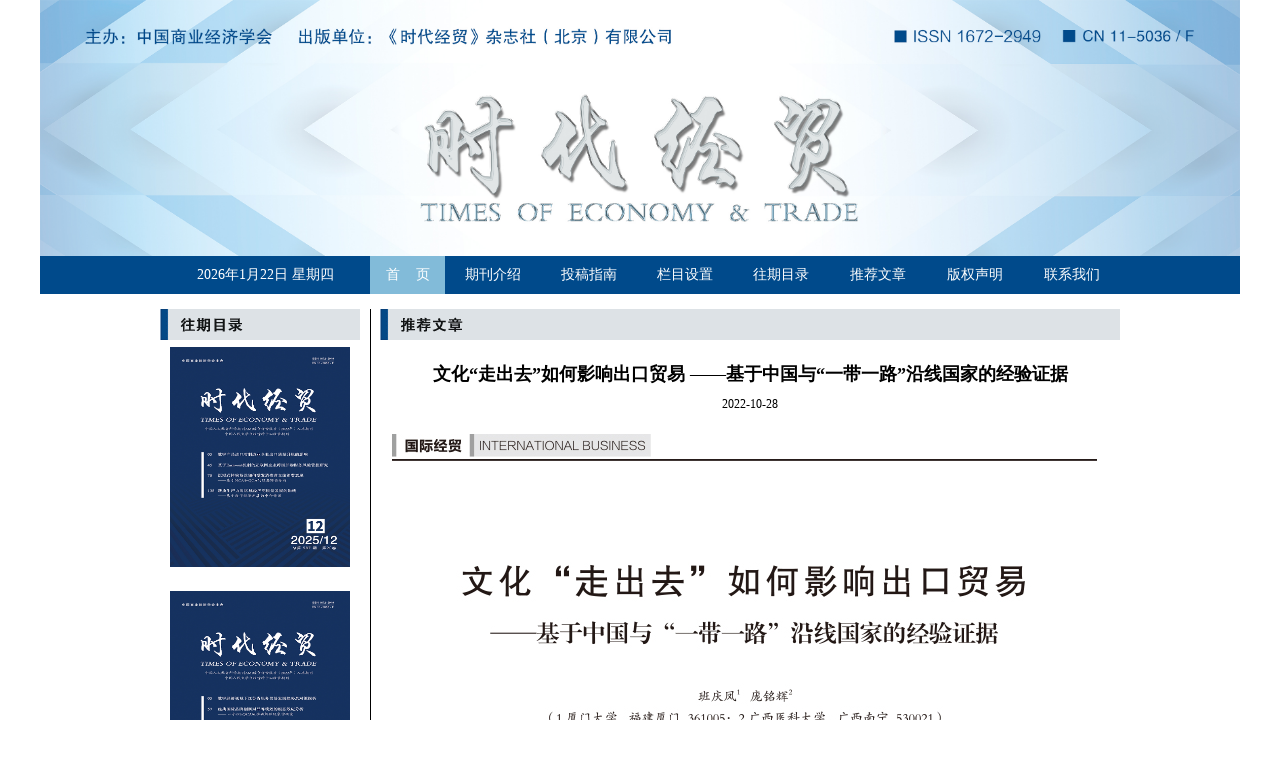

--- FILE ---
content_type: text/html
request_url: http://www.sdjmqk.com.cn/news_detail.asp?id=396
body_size: 4183
content:

<!DOCTYPE html PUBLIC "-//W3C//DTD XHTML 1.0 Transitional//EN" "http://www.w3.org/TR/xhtml1/DTD/xhtml1-transitional.dtd">
<html xmlns="http://www.w3.org/1999/xhtml">
<head>
<meta http-equiv="Content-Type" content="text/html; charset=gb2312" />
<meta http-equiv="pragma"   content="no-cache" />  
<meta http-equiv="Cache-Control" content="no-cache,must-revalidate" />   
<link rel="stylesheet" href="style.css?load=12">
<title>时代经贸杂志</title>
<script src="ClassFunction.js"></script>
</head>
<body>


<table width="1200" border="0" align="center" cellpadding="0" cellspacing="0">
  <tr>
    <td><table width="1200" border="0" align="center" cellpadding="0" cellspacing="0">  
<tr>
    <td><a href="javascript:void(0)" target="_self"><img src="uploadfile/202531915295012700.jpg" width="1200" height="256" border="0" alt=""></a></td>
  </tr>
  <tr>
    <td class="dh_bg" height="38"><table width="960" border="0" align="center" cellpadding="0" cellspacing="0" class="dh">
      <tr>
        <td height="38"><table width="100%" border="0" cellspacing="0" cellpadding="0">
          <tr>
            <td width="210" height="38" align="center">2026年1月22日 星期四</td>
            <td><table width="100%" border="0" cellspacing="0" cellpadding="0" >
              <tr>
                <td height="38" align="center" class="dh_active"><a href="index.asp">首&nbsp;&nbsp;&nbsp;&nbsp;页</a></td>
                <td align="center"><a href="qkjs.asp">期刊介绍</a></td>
                <td align="center"><a href="tgzn.asp">投稿指南</a></td>
                <td align="center"><a href="lmsz.asp">栏目设置</a></td>
                <td align="center"><a href="wqml.asp">往期目录</a></td>
                <td align="center"><a href="tjwz.asp">推荐文章</a></td>
                <td align="center"><a href="bqsm.asp">版权声明</a></td>
                <td align="center"><a href="lxwm.asp">联系我们</a></td>
              </tr>
            </table></td>
          </tr>
        </table></td>
      </tr>
    </table></td>
  </tr>
</table></td>
  </tr>
  <tr>
    <td height="100" valign="top" class="bg"><table width="100%" border="0" cellspacing="0" cellpadding="0">
      <tr>
        <td width="120" valign="top"><img name="" src="images/120.gif" width="120" height="32" alt="" /></td>
        <td height="100" valign="top"><table width="100%" border="0" cellspacing="0" cellpadding="0">
          <tr>
            <td height="15" colspan="2" align="left" valign="top"></td>
            </tr>
          <tr>
            <td width="210" height="100" align="left" valign="top" class="left_bian"><table width="200" border="0" align="left" cellpadding="0" cellspacing="0">
              
              <tr>
                <td><img src="images/left_wqml.gif" width="200" height="31"></td>
              </tr>
              <tr>
                <td>
				
				<table width="95%" border="0" align="center" cellpadding="4" cellspacing="0">
                
                   
				  <tr>
                    <td><table width="100%" border="0" align="center" cellpadding="0" cellspacing="0">
                              <tr>
                                <td align="center" valign="top"><table width="75" border="0" cellpadding="3" cellspacing="0" class="border">
                                    <tr>
                                      <td valign="middle" align="center"><a href="qikan_list.asp?classid=196"><img src="uploadfile/2025122614395235504.jpg" width="180" height="220"  border="0" alt="12" /></a></td>
                                    </tr>
                                </table></td>
                              </tr>
                              <tr>
                                <td align="center" valign="top" height="10"></td>
                              </tr>
                             
                            </table></td>
                  </tr>
				    
				  <tr>
                    <td><table width="100%" border="0" align="center" cellpadding="0" cellspacing="0">
                              <tr>
                                <td align="center" valign="top"><table width="75" border="0" cellpadding="3" cellspacing="0" class="border">
                                    <tr>
                                      <td valign="middle" align="center"><a href="qikan_list.asp?classid=195"><img src="uploadfile/2025112711214575769.jpg" width="180" height="220"  border="0" alt="11" /></a></td>
                                    </tr>
                                </table></td>
                              </tr>
                              <tr>
                                <td align="center" valign="top" height="10"></td>
                              </tr>
                             
                            </table></td>
                  </tr>
				    
                </table></td>
              </tr>
              <tr>
                <td>&nbsp;</td>
              </tr>
              <tr>
                <td><img src="images/left_bqsm.gif" width="200" height="31"></td>
              </tr>
              <tr>
                <td><table width="100%" border="0" cellspacing="3" cellpadding="3">
  <tr>
    <td class="hei12"><p>
	《时代经贸》杂志创刊于2003年，主管单位为中国商业联合会，主办单位为中国商业经济学会，出版单位为<span style="white-space:normal;">《时代经贸》杂志社（北京）有限公司</span>。国内统一连续出版物号：CN 11-5036/F，国际标准连续出版物号：ISSN 1672-2949。本刊为《国家哲学社会科学学术期刊数据库》《中国知网CNK系列数据库》《中国学术期刊综合评价数据库》《中国期刊全文数据库（CJFD）》《维普中文科技期刊数据库》《中文科技期刊数据库（全文版）》《中国核心期刊（遴选）数据库》和超星“期刊域出版”等平台全文收录期刊。
</p>
<p>
	本刊以“立足新时代，从国家发展和人民利益出发，紧紧围绕党和国家经济贸易发展的重大课题和现实需求，侧重研究当前经济贸易发展热点、难点问题,推进中国特色社会主义经济贸易学研究，推动我国经济贸易高质量发展”为办刊宗旨，发表国内外经济贸易研究和实践的优秀学术成果,优先发表基金项目、攻关项目的论文，实现理论研究成果的转化与交流。
</p>
<br />
&nbsp;&nbsp;&nbsp; 特此公告</td>
  </tr>
</table>
</td>
              </tr>
              <tr>
                <td>&nbsp;</td>
              </tr>
 
              <tr>
                <td>&nbsp;</td>
              </tr>
            </table>
</td>
            <td valign="top"><table width="740" border="0" align="right" cellpadding="0" cellspacing="0">
              <tr>
                <td height="31" class="title_bg"><img src="images/title_tjwz.gif" width="149" height="31" /></td>
              </tr>
              <tr>
                <td><table width="98%" border="0" align="center" cellpadding="4" cellspacing="0">
  <tr>
    <td height="10"></td>
  </tr>
  <tr>
    <td align="center" valign="top" class="hei16">文化“走出去”如何影响出口贸易 ——基于中国与“一带一路”沿线国家的经验证据</td>
  </tr>
  <tr>
    <td align="center" valign="top" class="hei12">2022-10-28</td>
  </tr>
  <tr>
    <td align="left" valign="top" class="hei12"><p>
	<img src="/admin/editor/attached/image/20221028/2022102821560985985.jpg" alt="" />
</p>
<p>
	<img src="/admin/editor/attached/image/20221028/2022102821560371371.jpg" alt="" />
</p>
<p>
	<img src="/admin/editor/attached/image/20221028/20221028215739503950.jpg" alt="" />
</p>
<p>
	<img src="/admin/editor/attached/image/20221028/20221028215776397639.jpg" alt="" />
</p>
<p>
	<img src="/admin/editor/attached/image/20221028/20221028215783178317.jpg" alt="" />
</p>
<p>
	<img src="/admin/editor/attached/image/20221028/2022102821570813813.jpg" alt="" />
</p>
<p>
	<img src="/admin/editor/attached/image/20221028/20221028215776307630.jpg" alt="" />
</p>
<p>
	<img src="/admin/editor/attached/image/20221028/202210282157005151.jpg" alt="" />
</p>
<p>
	<img src="/admin/editor/attached/image/20221028/20221028215781108110.jpg" alt="" />
</p></td>
  </tr>
</table></td>
              </tr>
             
            </table></td>
          </tr>
        </table></td>
        <td width="120" valign="top"><img name="" src="images/120.gif" width="120" height="32" alt="" /></td>
      </tr>
    </table></td>
  </tr>
  <tr>
    <td><table width="1200" border="0" align="center" cellpadding="0" cellspacing="0">
  <tr>
    <td width="120">&nbsp;</td>
    <td width="960"><table width="960" border="0" align="center" cellpadding="0" cellspacing="0">
  <tr>
    <td class="bot_bg" ><table width="100%" border="0" cellspacing="0" cellpadding="0">
          <tr>
            <td width="60" height="23" valign="top"><img src="images/link.gif" width="50" height="50"  /></td>
            <td height="23" align="right" style="line-height:23px;">
			<table width="128" border="0" cellspacing="0" cellpadding="0">
              <tr>
                </tr><tr>
                <td><table width="128" border="0" cellspacing="0">
                    <tr>
                 
                      <td align="right"><a href="http://www.nppa.gov.cn/" target="_blank" class="hei12"><IMG src="uploadfile/202182516371468988.jpg" width="123" height="50" /></a></td>
                    </tr>
                </table></td>
                
                <td><table width="128" border="0" cellspacing="0">
                    <tr>
                 
                      <td align="right"><a href="http://www.cgcc.org.cn/" target="_blank" class="hei12"><IMG src="uploadfile/202182516375191797.jpg" width="123" height="50" /></a></td>
                    </tr>
                </table></td>
                
                <td><table width="128" border="0" cellspacing="0">
                    <tr>
                 
                      <td align="right"><a href="http://www.ccea1982.org.cn/" target="_blank" class="hei12"><IMG src="uploadfile/2021825166261763.jpg" width="123" height="50" /></a></td>
                    </tr>
                </table></td>
                
                <td><table width="128" border="0" cellspacing="0">
                    <tr>
                 
                      <td align="right"><a href="http://www.j-ce.com.cn" target="_blank" class="hei12"><IMG src="uploadfile/20218251662482277.jpg" width="123" height="50" /></a></td>
                    </tr>
                </table></td>
                
                <td><table width="128" border="0" cellspacing="0">
                    <tr>
                 
                      <td align="right"><a href="https://navi.cnki.net/knavi/journals/SDMJ/detail" target="_blank" class="hei12"><IMG src="uploadfile/20218251683874847.jpg" width="123" height="50" /></a></td>
                    </tr>
                </table></td>
                
                <td><table width="128" border="0" cellspacing="0">
                    <tr>
                 
                      <td align="right"><a href="https://www.wanfangdata.com.cn/sns/perio/shidjm" target="_blank" class="hei12"><IMG src="uploadfile/202182516112067868.jpg" width="123" height="50" /></a></td>
                    </tr>
                </table></td>
                
                <td><table width="128" border="0" cellspacing="0">
                    <tr>
                 
                      <td align="right"><a href="http://www.cqvip.com/qikan/Detail.aspx?gch=87558X&years=" target="_blank" class="hei12"><IMG src="uploadfile/202182516131972233.jpg" width="123" height="50" /></a></td>
                    </tr>
                </table></td>
                </tr><tr>
                <td><table width="128" border="0" cellspacing="0">
                    <tr>
                 
                      <td align="right"><a href="https://www.nssd.cn/html/1/155/161/index.html?gch=87558X&yearNum=&type=0" target="_blank" class="hei12"><IMG src="uploadfile/202182516203065008.jpg" width="123" height="50" /></a></td>
                    </tr>
                </table></td>
                
                <td><table width="128" border="0" cellspacing="0">
                    <tr>
                 
                      <td align="right"><a href="http://zlzx.ruc.edu.cn/" target="_blank" class="hei12"><IMG src="uploadfile/202182516382785045.jpg" width="123" height="50" /></a></td>
                    </tr>
                </table></td>
                
                <td><table width="128" border="0" cellspacing="0">
                    <tr>
                 
                      <td align="right"><a href="https://qikan.chaoxing.com/mag/infos?mags=f060de13d3de0a36e8603ca1ff298dc4" target="_blank" class="hei12"><IMG src="uploadfile/202182516191735342.jpg" width="123" height="50" /></a></td>
                    </tr>
                </table></td>
                
              </tr>
            </table>
			</td>
          </tr>
        </table></td>
  </tr>
   <tr>
    <td class="bot_bg" height="10"></td>
  </tr>
  <tr>
    <td class="bot_bg" height="60"><div align="center">
	版权所有 <span style="font-family:仿宋;font-size:14px;text-indent:28px;white-space:normal;">《时代经贸》杂志社（北京）有限公司</span>&nbsp; &nbsp;&nbsp;<a href="https://beian.miit.gov.cn" target="_blank">京ICP备2025128107号-1</a>&nbsp;&nbsp;<img src="/admin/editor/attached/image/20210909/20210909143894319431.png" alt="" /><a href="http://www.beian.gov.cn/portal/recordQuery?token=2dc2a3ba-285a-4c09-a61c-4507906fa476" target="_blank"><span style="white-space:nowrap;">京公网安备 11010702002195号</span></a><br />
</div>
<div align="center">
	电话：010-88258128或010-88258675　E-mail: <span style="white-space:nowrap;">sdjmtg<span style="white-space:normal;text-align:-webkit-center;">#</span>163.com</span> (发送邮件时请将#改为@)
</div></td>
  </tr>
  <tr>
    <td class="bot_bg" height="20"></td>
  </tr>
</table></td>
    <td width="120">&nbsp;</td>
  </tr>
</table>

</td>
  </tr>
</table>
</body>
</html>


--- FILE ---
content_type: text/css
request_url: http://www.sdjmqk.com.cn/style.css?load=12
body_size: 629
content:
body{
margin:0px; font-size:12px;
font-family:"微软雅黑;";
text-decoration:none;
}

td{
font-size:12px;
font-family:"微软雅黑;"}

.left_padding{
padding:10px;
color:#473833;
line-height:22px;}

.hong{
color:#B9111E;
font-size:22px;}


.hong14{
color:#B9111E;
font-size:14px;
text-decoration:none;
font-family:"微软雅黑;"}

.bot_bg{
}


.dh_bg{
background-color:#004a8b;
}

.dh_active{
background-color:#82bbd9;
}


.left_bian{
border-right:1px solid  #000000}

.dh td{
color:#FFFFFF;
font-size:14px;
font-family:"微软雅黑";
text-decoration:none;
}

.dh a{
color:#FFFFFF;
font-size:14px;
font-family:"微软雅黑";
text-decoration:none;
}


.bai14{
color:#FFFFFF;
font-size:14px;}

.bg{
}

.hei14{
font-size:14px;
color:#333333;
text-decoration:none;}

.hei16{
font-size:18px;
font-weight:bold;
color:#000000;}

.hei12{
font-size:12px;
text-decoration:none;
color:#000000;
line-height:20px;}

.hui12{
font-size:12px;
color:#999999;
text-decoration:none;}

.xuxian{
border-bottom:1px dotted #cccccc;
}

.title_bg{
background-image:url(images/title_bg.gif)}



.lan12{
color:#034a86;
text-decoration:none;}



.lanmu_title{
font-size:14px;
color:#000000;
font-weight:bold;
font-family:"微软雅黑";
text-decoration:none;}


.list{
float:left;
text-decoration:none;
display:inline;
width:8%;
}

--- FILE ---
content_type: application/x-javascript
request_url: http://www.sdjmqk.com.cn/ClassFunction.js
body_size: 825
content:

//函数：regInput(obj, reg, inputStr)
//功能：对于文本框输入数据进行正则表达式匹配
//需配合文件框使用
//例：<input name="D" type="text" id="D"  onKeyPress= "return regInput(this,/^[0-9]{0,4}$/,String.fromCharCode(event.keyCode))" size="2" maxlength="2">
function regInput(obj, reg, inputStr){
		var docSel	= document.selection.createRange()
		if (docSel.parentElement().tagName != "INPUT")	return false
		oSel = docSel.duplicate()
		oSel.text = ""
		var srcRange	= obj.createTextRange()
		oSel.setEndPoint("StartToStart", srcRange)
		var str = oSel.text + inputStr + srcRange.text.substr(oSel.text.length)
		return reg.test(str)
}

////////////////// Dreamweaver 跳转菜单所使用的 JS
function MM_jumpMenu(targ,selObj,restore){ //v3.0
  eval(targ+".location='"+selObj.options[selObj.selectedIndex].value+"'");
  if (restore) selObj.selectedIndex=0;
}


function selectall(form){
if(form.all.checked){
for(i=0;form.answer[i]!=null;i++){
form.answer[i].checked=true;}}
else{
for(i=0;form.answer[i]!=null;i++){
form.answer[i].checked=false;}
}
}
